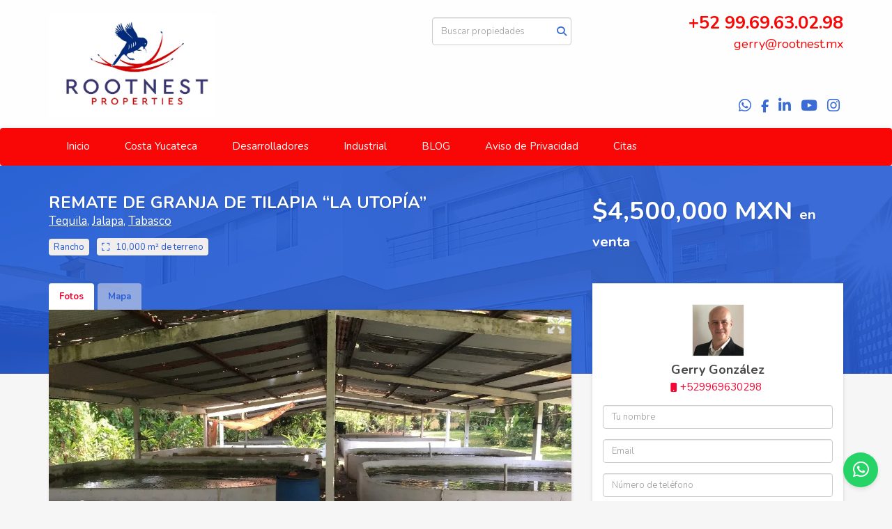

--- FILE ---
content_type: text/html; charset=utf-8
request_url: https://www.rootnest.mx/property/remate-de-granja-de-tilapia-la-utopia-tequila
body_size: 11065
content:
<!DOCTYPE html>
<html lang="es">
  <head>
  <meta http-equiv="Content-Type" content="text/html; charset=utf-8" />
  <meta name="description" content="GRAN OPORTUNIDAD SE REMATA GRANJA DE MOJARRA TILAPIA FUNCIONANDO . CUENTA 3 casas con todos los servicios 12 albercas de concreto Para la reproducción de crías 3 albercas de membrana Transformador ..."/>
  <meta name="keywords" content=""/>
  <meta name="viewport" content="width=device-width, initial-scale=1, maximum-scale=1, user-scalable=no">
  <title>REMATE DE GRANJA DE TILAPIA “LA UTOPÍA”</title>
  <meta name="title" content="REMATE DE GRANJA DE TILAPIA “LA UTOPÍA”"/>
  <meta content="https://www.rootnest.mx/property/remate-de-granja-de-tilapia-la-utopia-tequila" property="og:url"></meta><meta content="https://www.rootnest.mx/property/remate-de-granja-de-tilapia-la-utopia-tequila" itemprop="url"></meta><meta content="REMATE DE GRANJA DE TILAPIA “LA UTOPÍA”" property="og:title"></meta><meta content="REMATE DE GRANJA DE TILAPIA “LA UTOPÍA”" itemprop="name"></meta><meta content="GRAN OPORTUNIDAD SE REMATA GRANJA DE MOJARRA TILAPIA FUNCIONANDO . CUENTA 3 casas con todos los servicios 12 albercas de concreto Para la reproducción de crías 3 albercas de membrana Transformador ..." property="og:description"></meta><meta content="GRAN OPORTUNIDAD SE REMATA GRANJA DE MOJARRA TILAPIA FUNCIONANDO . CUENTA 3 casas con todos los servicios 12 albercas de concreto Para la reproducción de crías 3 albercas de membrana Transformador ..." itemprop="description"></meta><meta content="website" property="og:type"></meta><meta content="summary_large_image" name="twitter:card"></meta><meta content="@easybroker" name="twitter:site"></meta><meta content="@easybroker" name="twitter:creator"></meta><meta content="REMATE DE GRANJA DE TILAPIA “LA UTOPÍA”" name="twitter:title"></meta><meta content="GRAN OPORTUNIDAD SE REMATA GRANJA DE MOJARRA TILAPIA FUNCIONANDO . CUENTA 3 casas con todos los servicios 12 albercas de concreto Para la reproducción de crías 3 albercas de membrana Transformador ..." name="twitter:description"></meta><meta content="https://assets.easybroker.com/property_images/4445345/74332560/EB-QB5345.jpeg?height=300&amp;version=1714067944&amp;width=450" itemprop="image" property="og:image"></meta><meta content="450" property="og:image:width"></meta><meta content="300" property="og:image:height"></meta><meta content="https://assets.easybroker.com/property_images/4445345/74332560/EB-QB5345.jpeg?height=300&amp;version=1714067944&amp;width=450" name="twitter:image"></meta>
<link rel="stylesheet" href="https://cdn.easybroker.com/assets/agent_websites-281d21d03f3be9dbdb7fba5c365bb4662225be459cd7bffae0d9f5f264e3ca0b.css" />
<script src="https://cdn.easybroker.com/assets/legacy/agent_websites-21395e11eef1e395d21dd9ccf7722d900a9b86e7ec5df3b9acf4a6067a60b635.js"></script>


  <!-- Facebook Pixel Code -->
  <script>
    !function(f,b,e,v,n,t,s) {
      if(f.fbq)return;n=f.fbq=function(){n.callMethod?
          n.callMethod.apply(n,arguments):n.queue.push(arguments)};
      if(!f._fbq)f._fbq=n;n.push=n;n.loaded=!0;n.version='2.0';
      n.queue=[];t=b.createElement(e);t.async=!0;
      t.src=v;s=b.getElementsByTagName(e)[0];
      s.parentNode.insertBefore(t,s)}(window, document,'script',
        'https://connect.facebook.net/en_US/fbevents.js');
        fbq('init', '527311792159849');
        fbq('track', 'PageView');
  </script>
  <noscript>
    <img height="1"
         width="1"
         style="display:none"
         src="https://www.facebook.com/tr?id=527311792159849&ev=PageView&noscript=1"/>
  </noscript>
  <!-- End Facebook Pixel Code -->

  <script>
    (g=>{var h,a,k,p="The Google Maps JavaScript API",c="google",l="importLibrary",q="__ib__",m=document,b=window;b=b[c]||(b[c]={});var d=b.maps||(b.maps={}),r=new Set,e=new URLSearchParams,u=()=>h||(h=new Promise(async(f,n)=>{await (a=m.createElement("script"));e.set("libraries",[...r]+"");for(k in g)e.set(k.replace(/[A-Z]/g,t=>"_"+t[0].toLowerCase()),g[k]);e.set("callback",c+".maps."+q);a.src=`https://maps.${c}apis.com/maps/api/js?`+e;d[q]=f;a.onerror=()=>h=n(Error(p+" could not load."));a.nonce=m.querySelector("script[nonce]")?.nonce||"";m.head.append(a)}));d[l]?console.warn(p+" only loads once. Ignoring:",g):d[l]=(f,...n)=>r.add(f)&&u().then(()=>d[l](f,...n))})
    ({
      key: "",
      v: "weekly",
      language: "es"
    });
  </script>

  <link rel="stylesheet" href="https://cdn.easybroker.com/themes/milan/stylesheets/bootstrap.css?version=1763493818" />
  <link rel="stylesheet" href="https://cdn.easybroker.com/themes/shared/css/map.css?version=1763493818" />
  <link rel="stylesheet" href="https://cdn.easybroker.com/themes/shared/css/filters.css?version=1763493818" />
  <link rel="stylesheet" href="https://cdn.easybroker.com/themes/milan/stylesheets/style.css?version=1763493818" />
  <link rel="stylesheet" href="https://cdn.easybroker.com/themes/milan/stylesheets/styles-palette-2.css?version=1763493818" />
  <link rel="stylesheet" href="https://cdn.easybroker.com/themes/milan/stylesheets/responsive.css?version=1763493818" />
  <link rel="stylesheet" href="https://cdn.easybroker.com/themes/milan/stylesheets/custom-select.css?version=1763493818" />
  <link rel="stylesheet" href="https://cdn.easybroker.com/themes/shared/fontawesome/css/all.min.css?version=1763493818" />
  <link rel="stylesheet" href="https://cdn.easybroker.com/themes/shared/fontawesome/css/brands.min.css?version=1763493818" />
    <!-- Google tag (gtag.js) -->
<script async src="https://www.googletagmanager.com/gtag/js?id=AW-11433089375">
</script>
<script>
window.dataLayer = window.dataLayer || [];
function gtag(){dataLayer.push(arguments);}
gtag('js', new Date());

gtag('config', 'AW-11433089375');
</script>

<style>
:root {
--color-links: #f60835;
--color-hero-title_text: #245bd3;
--color-header_background: #fefefe;
--color-header_text: #f90606;
--color-header_links: #fdfdfd;
--color-menu_background: #f90606;
--color-icons: #245bd3;
--color-social-icons: #245bd3;
--color-button_background: #245bd3;
--color-button_text: #f2eeee;
--color-footer_background: #fdfdfd;
--color-footer_text: #f90606;
}
</style>

<link rel="shortcut icon" href="https://assets.easybroker.com/organization_files/75969/RootNest_Properties_LOGO-B.jpg" /><link rel="apple-touch-icon" href="https://assets.easybroker.com/organization_files/75969/RootNest_Properties_LOGO-B.jpg" />


  <link href='https://fonts.googleapis.com/css?family=Nunito:400,700,300' rel='stylesheet' type='text/css'>
  <script src="https://cdn.easybroker.com/themes/milan/javascripts/respond.js?version=1763493818"></script>
  <script src="https://cdn.easybroker.com/themes/milan/javascripts/scripts.js?version=1763493818"></script>
  <script src="https://cdn.easybroker.com/themes/milan/javascripts/html5shiv.min.js?version=1763493818"></script>
  <script src="https://stackpath.bootstrapcdn.com/bootstrap/3.4.1/js/bootstrap.min.js" integrity="sha384-aJ21OjlMXNL5UyIl/XNwTMqvzeRMZH2w8c5cRVpzpU8Y5bApTppSuUkhZXN0VxHd" crossorigin="anonymous"></script>
</head>

  <body id="property" class="big-head">
      <style>
.ws-float-button {
	position: fixed;
	bottom: 20px;
	right: 20px;
	width: 50px;
	height: 50px;
	background: #25D366;
	border-radius:50%;
	display:flex;
	align-items: center;
	justify-content: center;
	z-index: 9999;
	transition: all ease-in 0.25s;
	text-decoration: none!important;
	box-shadow: 0 3px 6px rgba(0,0,0,0.1)
}

.ws-float-button:hover {
	transform: scale(1.2);
	background: #128C7E
}

.ws-float-button i {
	color: white;
	font-size: 26px;
	text-decoration: none;
}
</style>

<a class="ws-float-button" href="https://api.whatsapp.com/send?phone=+529969630298&text=%20" target="_blank"><i class="fab fa-whatsapp"></i></a>

    <div id="header">
  <div class="top-head">
    <div class="container">
      <div class="row">
        <div class="col-sm-4">
          <div class="logo">
            <div class='user-content'><p><img src="https://assets.easybroker.com/organization_files/75969/Logo_Emprendimiento_Reposter%C3%ADa_Delicado_Blanco_Negro___500___300_px___400___250_px_.jpg" width="239" style=""></p></div>
          </div>
        </div>
        <div class="col-sm-4 text-right">
          <div class="search">
            <div id="code_search_form" class="eb">
  <form class="form-inline" action="/search_text" accept-charset="UTF-8" method="get">
    <input size="15" autocomplete="off" placeholder="Buscar propiedades" id="menu_search_code" class="form-control" type="text" name="search[text]" />
    <input type="submit" name="commit" value="Ir" class="input-button" />
  </form>
</div>

            <div id="website_translator" data-languages="de,en,es,fr,it,pt,ru,el,zh-CN" data-site-language="es">
  <div id="translation_container" class="hidden d-none"></div>
</div>
          </div>
        </div>
        <div class="col-sm-4 text-right right-info">
          <div class="phone">
            <div class='user-content'><p>+52 99.69.63.02.98</p></div>
          </div>

          <div class="mail">
            <div class='user-content'><p>﻿gerry@rootnest.mx</p><p><br></p><p><br></p></div>
          </div>
          <ul class="social-links list-inline">
  <li class="list-inline-item"><a class="whatsapp" target="_blank" href="https://wa.me/9969630298"></a></li>
  <li class="list-inline-item"><a class="facebook" target="_blank" href="https://www.facebook.com/GerryMID"></a></li>
  
  <li class="list-inline-item"><a class="linkedin" target="_blank" href="https://www.facebook.com/GerryMID"></a></li>
  <li class="list-inline-item"><a class="youtube" target="_blank" href="https://www.youtube.com/channel/UCT37BNnZ1YgYfJR9UWtvV5A"></a></li>
  <li class="list-inline-item"><a class="instagram" target="_blank" href="https://www.instagram.com/gerry.rootnest/"></a></li>
  
  
</ul>

        </div>
      </div>
    </div>
  </div>
  <nav id="main_menu" class="navbar" role="navigation">
    <div class="container">
      <div class='user-content'><div class="navbar-header">
          <button type="button" class="navbar-toggle" data-toggle="collapse" data-target="#bs-example-navbar-collapse-1">
            <span class="sr-only">Toggle navigation</span>
            <span class="icon-bar"></span>
            <span class="icon-bar"></span>
            <span class="icon-bar"></span>
          </button>
          <div class="navbar-brand visible-xs">
            <div class='user-content'><p><img src="https://assets.easybroker.com/organization_files/75969/Logo_Emprendimiento_Repostería_Delicado_Blanco_Negro___500___300_px___400___250_px_.jpg" width="239" style=""></p></div>
          </div>
        </div>
        <div class="collapse navbar-collapse navbar-left" id="bs-example-navbar-collapse-1">
          <ul class="nav navbar-nav">
    <li class="dropdown">
      <a href="/">
        Inicio
        <span class="caret hidden"></span>
</a>        <ul class="dropdown-menu" role="menu">
            <li class="">
              <a href="/rentals">Rentas</a>
            </li>
            <li class="">
              <a href="/Preventas">Preventas</a>
            </li>
        </ul>
    </li>
    <li class="">
      <a href="/Costa-Yucateca">
        Costa Yucateca
        <span class="caret hidden"></span>
</a>    </li>
    <li class="">
      <a href="/Desarrolladores">
        Desarrolladores
        <span class="caret hidden"></span>
</a>    </li>
    <li class="">
      <a href="/Industrial">
        Industrial
        <span class="caret hidden"></span>
</a>    </li>
    <li class="">
      <a href="http://gerryfun.hubspotpagebuilder.com/cómo-comprar-o-vender">
        BLOG
        <span class="caret hidden"></span>
</a>    </li>
    <li class="">
      <a href="/aviso-privacidad">
        Aviso de Privacidad
        <span class="caret hidden"></span>
</a>    </li>
    <li class="">
      <a href="https://meetings.hubspot.com/gerry-gonzalez">
        Citas
        <span class="caret hidden"></span>
</a>    </li>
</ul>
<div class="code-search-form visible-xs">
  <form class="form-inline" action="/search_text" accept-charset="UTF-8" method="get">
    <div class="input-group">
      <input size="15" autocomplete="off" placeholder="Buscar propiedades" id="menu_search_code" class="form-control" type="text" name="search[text]" />
      <span class="input-group-btn">
        <input type="submit" name="commit" value="Ir" class="btn btn-primary" />
      </span>
    </div>
  </form>
</div>

        </div></div>
    </div>
  </nav>
</div>
<div class="phone-mobile visible-xs">
  <div class='user-content'><p>+52 99.69.63.02.98</p></div>
  <ul class="social-links list-inline">
  <li class="list-inline-item"><a class="whatsapp" target="_blank" href="https://wa.me/9969630298"></a></li>
  <li class="list-inline-item"><a class="facebook" target="_blank" href="https://www.facebook.com/GerryMID"></a></li>
  
  <li class="list-inline-item"><a class="linkedin" target="_blank" href="https://www.facebook.com/GerryMID"></a></li>
  <li class="list-inline-item"><a class="youtube" target="_blank" href="https://www.youtube.com/channel/UCT37BNnZ1YgYfJR9UWtvV5A"></a></li>
  <li class="list-inline-item"><a class="instagram" target="_blank" href="https://www.instagram.com/gerry.rootnest/"></a></li>
  
  
</ul>

</div>

    <div class="section-head">
  <div class="container">
    <div class="name row">
      <div class="col-sm-8">
        <h1 class="title">
    
    REMATE DE GRANJA DE TILAPIA “LA UTOPÍA”
</h1>

<h2 class="location">
    <a href="/properties/mexico/tabasco/jalapa?ln=86070">Tequila</a>, <a href="/properties/mexico/tabasco/jalapa">Jalapa</a>, <a href="/properties/mexico/tabasco">Tabasco</a></h2>

        <div id="main_features">
  <ul>
    <li class="property-type">Rancho</li>
    
    
    
    <li class="lot-size">10,000 m² de terreno</li>
  </ul>
</div>

      </div>
      <div class="col-sm-4">
        <div id="prices">
  

    <ul>
          <li class="price-type">
              <span class="listing-type-price">
                $4,500,000 MXN
              </span>
            <small class="listing-type">En Venta</small>
          </li>
    </ul>
</div>

      </div>
    </div>
  </div>
</div>
<div class="content">
  <div class="container">
    <div class="row">
      <div class="col-md-8">
        
  <div id="media">
    <!-- Nav tabs -->
    <ul class="nav nav-tabs">
        <li class="active">
          <a href="#photos" data-toggle="tab">Fotos</a>
</li>


      <li class="">
        <a href="#map" data-toggle="tab">Mapa</a>

</li>
    </ul>
    <!-- Tab panes -->
    <div class="tab-content">
        <div class="tab-pane active" id="photos">
          <div id="gallery">
              <div class="royal-image-slideshow royalSlider rsUni">
      <img class="rsImg" alt="1 de 25" data-rsbigimg="https://assets.easybroker.com/property_images/4445345/74332560/EB-QB5345.jpeg?version=1714067944" data-rsTmb="https://assets.easybroker.com/property_images/4445345/74332560/EB-QB5345.jpeg?height=300&amp;version=1714067944&amp;width=450" data-load-rasterized-image="true" src="https://assets.easybroker.com/property_images/4445345/74332560/EB-QB5345.jpeg?version=1714067944" />
      <img class="rsImg" alt="2 de 25" data-rsbigimg="https://assets.easybroker.com/property_images/4445345/74332550/EB-QB5345.jpeg?version=1714067937" data-rsTmb="https://assets.easybroker.com/property_images/4445345/74332550/EB-QB5345.jpeg?height=300&amp;version=1714067937&amp;width=450" data-load-rasterized-image="true" src="https://assets.easybroker.com/property_images/4445345/74332550/EB-QB5345.jpeg?version=1714067937" />
      <img class="rsImg" alt="3 de 25" data-rsbigimg="https://assets.easybroker.com/property_images/4445345/74332553/EB-QB5345.jpeg?version=1714067939" data-rsTmb="https://assets.easybroker.com/property_images/4445345/74332553/EB-QB5345.jpeg?height=300&amp;version=1714067939&amp;width=450" data-load-rasterized-image="true" src="https://assets.easybroker.com/property_images/4445345/74332553/EB-QB5345.jpeg?version=1714067939" />
      <img class="rsImg" alt="4 de 25" data-rsbigimg="https://assets.easybroker.com/property_images/4445345/74332554/EB-QB5345.jpeg?version=1714067940" data-rsTmb="https://assets.easybroker.com/property_images/4445345/74332554/EB-QB5345.jpeg?height=300&amp;version=1714067940&amp;width=450" data-load-rasterized-image="true" src="https://assets.easybroker.com/property_images/4445345/74332554/EB-QB5345.jpeg?version=1714067940" />
      <img class="rsImg" alt="5 de 25" data-rsbigimg="https://assets.easybroker.com/property_images/4445345/74332551/EB-QB5345.jpeg?version=1714067938" data-rsTmb="https://assets.easybroker.com/property_images/4445345/74332551/EB-QB5345.jpeg?height=300&amp;version=1714067938&amp;width=450" data-load-rasterized-image="true" src="https://assets.easybroker.com/property_images/4445345/74332551/EB-QB5345.jpeg?version=1714067938" />
      <img class="rsImg" alt="6 de 25" data-rsbigimg="https://assets.easybroker.com/property_images/4445345/74332552/EB-QB5345.jpeg?version=1714067939" data-rsTmb="https://assets.easybroker.com/property_images/4445345/74332552/EB-QB5345.jpeg?height=300&amp;version=1714067939&amp;width=450" data-load-rasterized-image="true" src="https://assets.easybroker.com/property_images/4445345/74332552/EB-QB5345.jpeg?version=1714067939" />
      <img class="rsImg" alt="7 de 25" data-rsbigimg="https://assets.easybroker.com/property_images/4445345/74332555/EB-QB5345.jpeg?version=1714067940" data-rsTmb="https://assets.easybroker.com/property_images/4445345/74332555/EB-QB5345.jpeg?height=300&amp;version=1714067940&amp;width=450" data-load-rasterized-image="true" src="https://assets.easybroker.com/property_images/4445345/74332555/EB-QB5345.jpeg?version=1714067940" />
      <img class="rsImg" alt="8 de 25" data-rsbigimg="https://assets.easybroker.com/property_images/4445345/74332556/EB-QB5345.jpeg?version=1714067941" data-rsTmb="https://assets.easybroker.com/property_images/4445345/74332556/EB-QB5345.jpeg?height=300&amp;version=1714067941&amp;width=450" data-load-rasterized-image="true" src="https://assets.easybroker.com/property_images/4445345/74332556/EB-QB5345.jpeg?version=1714067941" />
      <img class="rsImg" alt="9 de 25" data-rsbigimg="https://assets.easybroker.com/property_images/4445345/74332558/EB-QB5345.jpeg?version=1714067943" data-rsTmb="https://assets.easybroker.com/property_images/4445345/74332558/EB-QB5345.jpeg?height=300&amp;version=1714067943&amp;width=450" data-load-rasterized-image="true" src="https://assets.easybroker.com/property_images/4445345/74332558/EB-QB5345.jpeg?version=1714067943" />
      <img class="rsImg" alt="10 de 25" data-rsbigimg="https://assets.easybroker.com/property_images/4445345/74332557/EB-QB5345.jpeg?version=1714067942" data-rsTmb="https://assets.easybroker.com/property_images/4445345/74332557/EB-QB5345.jpeg?height=300&amp;version=1714067942&amp;width=450" data-load-rasterized-image="true" src="https://assets.easybroker.com/property_images/4445345/74332557/EB-QB5345.jpeg?version=1714067942" />
      <img class="rsImg" alt="11 de 25" data-rsbigimg="https://assets.easybroker.com/property_images/4445345/74332559/EB-QB5345.jpeg?version=1714067943" data-rsTmb="https://assets.easybroker.com/property_images/4445345/74332559/EB-QB5345.jpeg?height=300&amp;version=1714067943&amp;width=450" data-load-rasterized-image="true" src="https://assets.easybroker.com/property_images/4445345/74332559/EB-QB5345.jpeg?version=1714067943" />
      <img class="rsImg" alt="12 de 25" data-rsbigimg="https://assets.easybroker.com/property_images/4445345/74332561/EB-QB5345.jpeg?version=1714067945" data-rsTmb="https://assets.easybroker.com/property_images/4445345/74332561/EB-QB5345.jpeg?height=300&amp;version=1714067945&amp;width=450" data-load-rasterized-image="true" src="https://assets.easybroker.com/property_images/4445345/74332561/EB-QB5345.jpeg?version=1714067945" />
      <img class="rsImg" alt="13 de 25" data-rsbigimg="https://assets.easybroker.com/property_images/4445345/74332563/EB-QB5345.jpeg?version=1714067946" data-rsTmb="https://assets.easybroker.com/property_images/4445345/74332563/EB-QB5345.jpeg?height=300&amp;version=1714067946&amp;width=450" data-load-rasterized-image="true" src="https://assets.easybroker.com/property_images/4445345/74332563/EB-QB5345.jpeg?version=1714067946" />
      <img class="rsImg" alt="14 de 25" data-rsbigimg="https://assets.easybroker.com/property_images/4445345/74332564/EB-QB5345.jpeg?version=1714067947" data-rsTmb="https://assets.easybroker.com/property_images/4445345/74332564/EB-QB5345.jpeg?height=300&amp;version=1714067947&amp;width=450" data-load-rasterized-image="true" src="https://assets.easybroker.com/property_images/4445345/74332564/EB-QB5345.jpeg?version=1714067947" />
      <img class="rsImg" alt="15 de 25" data-rsbigimg="https://assets.easybroker.com/property_images/4445345/74332565/EB-QB5345.jpeg?version=1714067948" data-rsTmb="https://assets.easybroker.com/property_images/4445345/74332565/EB-QB5345.jpeg?height=300&amp;version=1714067948&amp;width=450" data-load-rasterized-image="true" src="https://assets.easybroker.com/property_images/4445345/74332565/EB-QB5345.jpeg?version=1714067948" />
      <img class="rsImg" alt="16 de 25" data-rsbigimg="https://assets.easybroker.com/property_images/4445345/74332574/EB-QB5345.jpeg?version=1714067950" data-rsTmb="https://assets.easybroker.com/property_images/4445345/74332574/EB-QB5345.jpeg?height=300&amp;version=1714067950&amp;width=450" data-load-rasterized-image="true" src="https://assets.easybroker.com/property_images/4445345/74332574/EB-QB5345.jpeg?version=1714067950" />
      <img class="rsImg" alt="17 de 25" data-rsbigimg="https://assets.easybroker.com/property_images/4445345/74332577/EB-QB5345.jpeg?version=1714067950" data-rsTmb="https://assets.easybroker.com/property_images/4445345/74332577/EB-QB5345.jpeg?height=300&amp;version=1714067950&amp;width=450" data-load-rasterized-image="true" src="https://assets.easybroker.com/property_images/4445345/74332577/EB-QB5345.jpeg?version=1714067950" />
      <img class="rsImg" alt="18 de 25" data-rsbigimg="https://assets.easybroker.com/property_images/4445345/74332548/EB-QB5345.jpeg?version=1714067936" data-rsTmb="https://assets.easybroker.com/property_images/4445345/74332548/EB-QB5345.jpeg?height=300&amp;version=1714067936&amp;width=450" data-load-rasterized-image="true" src="https://assets.easybroker.com/property_images/4445345/74332548/EB-QB5345.jpeg?version=1714067936" />
      <img class="rsImg" alt="19 de 25" data-rsbigimg="https://assets.easybroker.com/property_images/4445345/74346580/EB-QB5345.jpeg?version=1714080264" data-rsTmb="https://assets.easybroker.com/property_images/4445345/74346580/EB-QB5345.jpeg?height=300&amp;version=1714080264&amp;width=450" data-load-rasterized-image="true" src="https://assets.easybroker.com/property_images/4445345/74346580/EB-QB5345.jpeg?version=1714080264" />
      <img class="rsImg" alt="20 de 25" data-rsbigimg="https://assets.easybroker.com/property_images/4445345/74346581/EB-QB5345.jpeg?version=1714080264" data-rsTmb="https://assets.easybroker.com/property_images/4445345/74346581/EB-QB5345.jpeg?height=300&amp;version=1714080264&amp;width=450" data-load-rasterized-image="true" src="https://assets.easybroker.com/property_images/4445345/74346581/EB-QB5345.jpeg?version=1714080264" />
      <img class="rsImg" alt="21 de 25" data-rsbigimg="https://assets.easybroker.com/property_images/4445345/74346582/EB-QB5345.jpeg?version=1714080265" data-rsTmb="https://assets.easybroker.com/property_images/4445345/74346582/EB-QB5345.jpeg?height=300&amp;version=1714080265&amp;width=450" data-load-rasterized-image="true" src="https://assets.easybroker.com/property_images/4445345/74346582/EB-QB5345.jpeg?version=1714080265" />
      <img class="rsImg" alt="22 de 25" data-rsbigimg="https://assets.easybroker.com/property_images/4445345/74346584/EB-QB5345.jpeg?version=1714080266" data-rsTmb="https://assets.easybroker.com/property_images/4445345/74346584/EB-QB5345.jpeg?height=300&amp;version=1714080266&amp;width=450" data-load-rasterized-image="true" src="https://assets.easybroker.com/property_images/4445345/74346584/EB-QB5345.jpeg?version=1714080266" />
      <img class="rsImg" alt="23 de 25" data-rsbigimg="https://assets.easybroker.com/property_images/4445345/74346586/EB-QB5345.jpeg?version=1714080267" data-rsTmb="https://assets.easybroker.com/property_images/4445345/74346586/EB-QB5345.jpeg?height=300&amp;version=1714080267&amp;width=450" data-load-rasterized-image="true" src="https://assets.easybroker.com/property_images/4445345/74346586/EB-QB5345.jpeg?version=1714080267" />
      <img class="rsImg" alt="24 de 25" data-rsbigimg="https://assets.easybroker.com/property_images/4445345/74346585/EB-QB5345.jpeg?version=1714080267" data-rsTmb="https://assets.easybroker.com/property_images/4445345/74346585/EB-QB5345.jpeg?height=300&amp;version=1714080267&amp;width=450" data-load-rasterized-image="true" src="https://assets.easybroker.com/property_images/4445345/74346585/EB-QB5345.jpeg?version=1714080267" />
      <img class="rsImg" alt="25 de 25" data-rsbigimg="https://assets.easybroker.com/property_images/4445345/74346587/EB-QB5345.jpeg?version=1714080268" data-rsTmb="https://assets.easybroker.com/property_images/4445345/74346587/EB-QB5345.jpeg?height=300&amp;version=1714080268&amp;width=450" data-load-rasterized-image="true" src="https://assets.easybroker.com/property_images/4445345/74346587/EB-QB5345.jpeg?version=1714080268" />
  </div>

          </div>
        </div>
      <div class="tab-pane  multimedia-container" id="videos">
      </div>
      <div class="tab-pane " id="map">
          <div class="map-container">
            <div data-lazy-iframe-url="https://www.google.com/maps/embed/v1/place?key=AIzaSyBDhRiVXTnSWRjUhgGZTbj09HpmXUxTeBs&amp;q=17.9822823,-92.8254733" data-trigger="observer"></div>
          </div>
      </div>
      <div class="tab-pane  multimedia-container" id="virtual_tour">
      </div>
    </div>
  </div>

        <a href="#" class="hidden btn btn-partners btn-primary btn-default btn-block btn-lg" target="_blank"><img style="margin-right: 10px;" src="/themes/merida/images/btn-partner-img.png" />Ver Tour Virtual</a>
      </div>
      <div class="col-md-4 contact hidden-xs">
        <div class="affix-elements">
          <div class="form-wrapper">
            <div id="contact_form_wrapper">
              <div class="info-box text-center">
                <div class='user-content'><h4>Contáctanos</h4></div>
                <div class="agent text-center">
    <span class="agent-image"><img class="avatar rounded" alt="Gerry González" title="Gerry González" src="https://assets.easybroker.com/profile_images/623727/pp__scaled_.jpg?height=200&amp;version=1763156048&amp;width=200" /></span>
  <div class="agent-info">
      <h4 class="mb-0"><strong>Gerry González</strong></h4>
      <ul class="list-unstyled list-inline">
        
        <li class="cell"><a href="tel:+529969630298">+529969630298</a></li>
      </ul>
  </div>
</div>

              </div>
              <div id="confirmation_container" class="hidden"></div>
<div id="contact_form" class="form">
  <a id="contact_form_anchor" name="contact_form"></a>
  
  <form action="/create_property_request" accept-charset="UTF-8" data-remote="true" method="post"><input type="hidden" name="authenticity_token" value="Z2U13vreUZzjnJE-F7ptYBo1PWveRQfpOlgO5IHdkrnBe9cPZEIJdybUX9YverfVmv8ua0r0OcYxqD2vnJy_TQ" autocomplete="off" />
    <input type="hidden" name="lang" id="lang" value="es" autocomplete="off" />
    <input value="" autocomplete="off" type="hidden" name="contact_request[form_code]" id="contact_request_form_code" />
    <input autocomplete="off" type="hidden" value="75969" name="contact_request[organization_id]" id="contact_request_organization_id" />
    <input value="www.rootnest.mx" autocomplete="off" type="hidden" name="contact_request[source]" id="contact_request_source" />
    <input autocomplete="off" type="hidden" value="EB-QB5345" name="contact_request[property_id]" id="contact_request_property_id" />
    <div class="form-group">
      <input class="form-control" placeholder="Tu nombre" type="text" name="contact_request[name]" id="contact_request_name" />
    </div>
    <div class="hide">
      <input type="text" name="contact_request[company_name]" id="contact_request_company_name" class="form_control" placeholder="Company Name" autocomplete="off" tabindex="-1" />
    </div>
    <div class="form-group">
      <input class="form-control" placeholder="Email" type="text" name="contact_request[email]" id="contact_request_email" />
    </div>
    <div class="form-group">
      <input class="form-control" placeholder="Número de teléfono" type="text" name="contact_request[phone]" id="contact_request_phone" />
    </div>
    <div class="form-group">
      <textarea rows="4" class="form-control" name="contact_request[message]" id="contact_request_message">
Me interesa mucho esta propiedad y quiero recibir más información.
¡Gracias!</textarea>    </div>
    <div class="form-group">
      <input type="submit" name="commit" value="Enviar" id="submit_button" data-submit-with-text="Enviando..." class="btn submit btn-primary btn-lg btn-block" autocomplete="off" />
    </div>
</form>
    <div class="form-group mb-0">
      <a class="btn btn-primary btn-lg btn-block btn-outline" target="_blank" data-whatsapp-button="true" href="https://api.whatsapp.com/send?phone=%2B529969630298&amp;text=Me+interesa+mucho+esta+propiedad+y+quiero+recibir+m%C3%A1s+informaci%C3%B3n.+%C2%A1Gracias%21+https%3A%2F%2Fwww.rootnest.mx%2Fproperty%2Fremate-de-granja-de-tilapia-la-utopia-tequila">
      <i class="fak fa-whatsapp text-lg mr-1" aria-hidden="true"></i>
      Enviar WhatsApp
</a>    </div>
</div>  <img style="display: none;" alt="EB-QB5345" src="https://www.easybroker.com/track/4445345.gif?source=www.rootnest.mx" />

            </div>
          </div>
          <a target="_blank" class="print-property" href="/print-property?slug=remate-de-granja-de-tilapia-la-utopia-tequila"><i class="far fa-print mr-1"></i><span class="print-link-text">Imprimir propiedad</span></a>
        </div>
      </div>
    </div>
  </div>
</div>
<div class="sub-content content-box">
  <div class="container">
    <div class="row">
      <div class="col-md-8 col-sm-12">
        <div class="row">
          <div class="col-sm-7 property-info">
            
<div id="description" class="summary-section" data-visibility-scope>
  <div class="summary-title">
    <h4>Descripción</h4>
    
  </div>
  <div class="info">
    GRAN OPORTUNIDAD SE REMATA<br/>GRANJA DE MOJARRA TILAPIA FUNCIONANDO .<br/><br/>CUENTA<br/>3 casas con todos los servicios <br/>12 albercas de concreto<br/>Para la reproducción de crías<br/>3 albercas de membrana<br/>Transformador propio<br/>2 pozos<br/>Tinacos <br/>Área techada recreativa<br/>Variedad de árboles frutales<br/>Jahuey natutal <br/>A solo 20 min de la ciudad de Villahermosa <br/>A orilla de carretera <br/>Cuenta con 10,000 m2 <br/>Certificaciones como laboratorio y todos los permisos al día.<br/><br/>Cel. 9932153825
  </div>
</div>

            

              <div id="amenities">
    <h4>Características</h4>
  <h5>Exterior</h5>
  <ul>
    <li>Estacionamiento techado</li>
    <li>Facilidad para estacionarse</li>
    <li>Parrilla</li>
    <li>Patio</li>
    </ul>
  <h5>General</h5>
  <ul>
    <li>Aire acondicionado</li>
    <li>Amueblado</li>
    <li>Bodega</li>
    <li>Cocina</li>
    <li>Cocina equipada</li>
    <li>Cuarto de servicio</li>
    <li>Oficina</li>
    <li>Una sola planta</li>
    </ul>
  <h5>Recreación</h5>
  <ul>
    <li>Alberca</li>
    </ul>
  </div>

          </div>
          <div class="col-sm-5 property-info">
            <div id="summary">
  <h4>Detalles</h4>
  <table class="table">
    <tr><td>ID:</td><td>EB-QB5345</td></tr>    <tr><td>Tipo:</td><td>Rancho</td></tr>      <tr>
        <td>Precio de venta:</td>
        <td>
          $4,500,000 MXN
        </td>
      </tr>
                                    <tr><td>Terreno:</td><td>10,000 m²</td></tr>                              <tr class="agent"><td>Asesor:</td><td>Gerry González</td></tr>  </table>
</div>

            
            <button type="button" id="contact-button" class="btn btn-primary btn-lg d-block btn-contact mb-2" data-toggle="modal" data-target="#contactModal">
              <div class='user-content'>Contáctanos</div>
            </button>
          </div>
        </div>
      </div>
    </div>
  </div>
</div>
<div class="featured-properties text-center content hidden-xs">
  <div class="container">
    <div class="title">
      <h3>Propiedades destacadas</h3>
      <span class="darker-bg"></span>
    </div>
    <!-- FEATURED BOOTSTRAP CAROUSEL -->
      <div id="featured_properties" class="carousel slide" data-ride="carousel">
        <ol class="carousel-indicators">
          <li data-target="#featured_properties" data-slide-to="0" class="active"></li>
          <li data-target="#featured_properties" data-slide-to="1"></li>
          <li data-target="#featured_properties" data-slide-to="2"></li>
        </ol>

        <div class="carousel-inner">
              <div class="item active">
                <div class="row">
                    <div class="property-1">
                      <div class="col-sm-4">
  <div class="thumbnail">
    <div class="type darkest-bg">
      <span>En Renta</span>
    </div>
    <div class="title-image"><a href="https://www.rootnest.mx/property/renta-2r-town-square-2-piso-amueblado"><img src="https://assets.easybroker.com/property_images/5198907/89372512/EB-SY8907.jpeg?height=300&amp;version=1745681826&amp;width=450" /></a></div>
    <div class="caption">
      <p class="primary-color">Montes de Ame, Mérida</p>
      <p>Departamento, 2 recámaras, 2 baños</p>
      <h3>$24,000 MXN</h3>
      <a class="btn btn-primary btn-block" role="button" href="https://www.rootnest.mx/property/renta-2r-town-square-2-piso-amueblado">Ver detalles</a>
    </div>
  </div>
</div>

                    </div>
                    <div class="property-2">
                      <div class="col-sm-4">
  <div class="thumbnail">
    <div class="type darkest-bg">
      <span>En Venta</span>
    </div>
    <div class="title-image"><a href="https://www.rootnest.mx/property/lote-industrial-en-estrategica-ubicacion"><img src="https://assets.easybroker.com/property_images/3244603/52022397/EB-LL4603.PNG?height=300&amp;version=1662739083&amp;width=450" /></a></div>
    <div class="caption">
      <p class="primary-color">Tetiz, Mérida</p>
      <p>Terreno</p>
      <h3>$699 MXN por m²</h3>
      <a class="btn btn-primary btn-block" role="button" href="https://www.rootnest.mx/property/lote-industrial-en-estrategica-ubicacion">Ver detalles</a>
    </div>
  </div>
</div>

                    </div>
                    <div class="property-3">
                      <div class="col-sm-4">
  <div class="thumbnail">
    <div class="type darkest-bg">
      <span>En Venta</span>
    </div>
    <div class="title-image"><a href="https://www.rootnest.mx/property/lotes-kanasin-desarrolladores"><img src="https://assets.easybroker.com/property_images/3246470/52055069/EB-LL6470.PNG?height=300&amp;version=1662826764&amp;width=450" /></a></div>
    <div class="caption">
      <p class="primary-color">Kanasin, Kanasín</p>
      <p>Terreno</p>
      <h3>$180 MXN por m²</h3>
      <a class="btn btn-primary btn-block" role="button" href="https://www.rootnest.mx/property/lotes-kanasin-desarrolladores">Ver detalles</a>
    </div>
  </div>
</div>

                    </div>
                </div>
              </div>
              <div class="item ">
                <div class="row">
                    <div class="property-1">
                      <div class="col-sm-4">
  <div class="thumbnail">
    <div class="type darkest-bg">
      <span>En Venta</span>
    </div>
    <div class="title-image"><a href="https://www.rootnest.mx/property/terreno-en-venta-en-inigualable-ubicacion-progreso-de-castro-centro"><img src="https://assets.easybroker.com/property_images/3236055/51880655/EB-LK6055.jpg?height=300&amp;version=1662478253&amp;width=450" /></a></div>
    <div class="caption">
      <p class="primary-color">Progreso de Castro Centro, Mérida</p>
      <p>Terreno</p>
      <h3>$150 MXN por m²</h3>
      <a class="btn btn-primary btn-block" role="button" href="https://www.rootnest.mx/property/terreno-en-venta-en-inigualable-ubicacion-progreso-de-castro-centro">Ver detalles</a>
    </div>
  </div>
</div>

                    </div>
                    <div class="property-2">
                      <div class="col-sm-4">
  <div class="thumbnail">
    <div class="type darkest-bg">
      <span>En Venta</span>
    </div>
    <div class="title-image"><a href="https://www.rootnest.mx/property/exclusivos-departamentos-en-primera-linea-de-playa-yucatan"><img src="https://assets.easybroker.com/property_images/3239290/51932156/EB-LK9290.jpg?height=300&amp;version=1662566566&amp;width=450" /></a></div>
    <div class="caption">
      <p class="primary-color">Yucatan, Mérida</p>
      <p>Departamento, 3 recámaras, 4 baños</p>
      <h3>$9,590,000 MXN</h3>
      <a class="btn btn-primary btn-block" role="button" href="https://www.rootnest.mx/property/exclusivos-departamentos-en-primera-linea-de-playa-yucatan">Ver detalles</a>
    </div>
  </div>
</div>

                    </div>
                    <div class="property-3">
                      <div class="col-sm-4">
  <div class="thumbnail">
    <div class="type darkest-bg">
      <span>En Venta</span>
    </div>
    <div class="title-image"><a href="https://www.rootnest.mx/property/estrena-pent-house-de-lujo-ubicacion-privilegiada-galerias-merida"><img src="https://assets.easybroker.com/property_images/4908886/83500325/EB-RV8886.jpg?height=300&amp;version=1733936837&amp;width=450" /></a></div>
    <div class="caption">
      <p class="primary-color">Xcumpich, Mérida</p>
      <p>Departamento, 3 recámaras, 3 baños</p>
      <h3>$5,200,000 MXN</h3>
      <a class="btn btn-primary btn-block" role="button" href="https://www.rootnest.mx/property/estrena-pent-house-de-lujo-ubicacion-privilegiada-galerias-merida">Ver detalles</a>
    </div>
  </div>
</div>

                    </div>
                </div>
              </div>
              <div class="item ">
                <div class="row">
                    <div class="property-1">
                      <div class="col-sm-4">
  <div class="thumbnail">
    <div class="type darkest-bg">
      <span>En Venta</span>
    </div>
    <div class="title-image"><a href="https://www.rootnest.mx/property/ultima-unidad-planta-baja-en-la-playa-de-siela"><img src="https://assets.easybroker.com/property_images/3370951/54452830/EB-LY0951.jpg?height=300&amp;version=1667958919&amp;width=450" /></a></div>
    <div class="caption">
      <p class="primary-color">San Benito, Ixil</p>
      <p>Departamento, 4 recámaras, 4 baños</p>
      <h3>$9,282,000 MXN</h3>
      <a class="btn btn-primary btn-block" role="button" href="https://www.rootnest.mx/property/ultima-unidad-planta-baja-en-la-playa-de-siela">Ver detalles</a>
    </div>
  </div>
</div>

                    </div>
                    <div class="property-2">
                      <div class="col-sm-4">
  <div class="thumbnail">
    <div class="type darkest-bg">
      <span>En Venta</span>
    </div>
    <div class="title-image"><a href="https://www.rootnest.mx/property/magnanimo-terreno-al-lado-del-rascacielos-sky"><img src="https://assets.easybroker.com/property_images/3483127/56505790/EB-MJ3127.jpg?height=300&amp;version=1673631898&amp;width=450" /></a></div>
    <div class="caption">
      <p class="primary-color">Temozón Norte, Mérida</p>
      <p>Terreno</p>
      <h3>$12,000 MXN por m²</h3>
      <a class="btn btn-primary btn-block" role="button" href="https://www.rootnest.mx/property/magnanimo-terreno-al-lado-del-rascacielos-sky">Ver detalles</a>
    </div>
  </div>
</div>

                    </div>
                    <div class="property-3">
                      <div class="col-sm-4">
  <div class="thumbnail">
    <div class="type darkest-bg">
      <span>En Renta</span>
    </div>
    <div class="title-image"><a href="https://www.rootnest.mx/property/hermosa-casa-a-2-cuadras-de-paseo-de-montejo"><img src="https://assets.easybroker.com/property_images/3983930/65687657/EB-OH3930.jpg?height=300&amp;version=1693625521&amp;width=450" /></a></div>
    <div class="caption">
      <p class="primary-color">Mérida Centro, Mérida</p>
      <p>Casa, 2 recámaras, 2 baños</p>
      <h3>$27,000 MXN</h3>
      <a class="btn btn-primary btn-block" role="button" href="https://www.rootnest.mx/property/hermosa-casa-a-2-cuadras-de-paseo-de-montejo">Ver detalles</a>
    </div>
  </div>
</div>

                    </div>
                </div>
              </div>
              <div class="item ">
                <div class="row">
                    <div class="property-1">
                      <div class="col-sm-4">
  <div class="thumbnail">
    <div class="type darkest-bg">
      <span>En Renta</span>
    </div>
    <div class="title-image"><a href="https://www.rootnest.mx/property/no-seas-ama-de-llaves-escapate-de-las-garras-del-home-office"><img src="https://assets.easybroker.com/property_images/4044504/66837129/EB-ON4504.png?height=300&amp;version=1696378494&amp;width=450" /></a></div>
    <div class="caption">
      <p class="primary-color">Cabo Norte, Mérida</p>
      <p>Oficina, 2 baños</p>
      <h3>$20,000 MXN</h3>
      <a class="btn btn-primary btn-block" role="button" href="https://www.rootnest.mx/property/no-seas-ama-de-llaves-escapate-de-las-garras-del-home-office">Ver detalles</a>
    </div>
  </div>
</div>

                    </div>
                    <div class="property-2">
                      <div class="col-sm-4">
  <div class="thumbnail">
    <div class="type darkest-bg">
      <span>En Venta</span>
    </div>
    <div class="title-image"><a href="https://www.rootnest.mx/property/lotes-al-norte-de-merida-merida"><img src="https://assets.easybroker.com/property_images/3265896/52404356/EB-LN5896.PNG?height=300&amp;version=1663777908&amp;width=450" /></a></div>
    <div class="caption">
      <p class="primary-color">Mérida, Mérida</p>
      <p>Terreno</p>
      <h3>$4,200 MXN por m²</h3>
      <a class="btn btn-primary btn-block" role="button" href="https://www.rootnest.mx/property/lotes-al-norte-de-merida-merida">Ver detalles</a>
    </div>
  </div>
</div>

                    </div>
                    <div class="property-3">
                      <div class="col-sm-4">
  <div class="thumbnail">
    <div class="type darkest-bg">
      <span>En Venta</span>
    </div>
    <div class="title-image"><a href="https://www.rootnest.mx/property/casa-quinta-en-venta-a-20-mins-del-periferico-de-merida-en-yucatan-hunucma-quinta"><img src="https://assets.easybroker.com/property_images/5639812/98329096/EB-UQ9812.jpg?height=300&amp;version=1762885457&amp;width=450" /></a></div>
    <div class="caption">
      <p class="primary-color">Hunucmá, Hunucmá</p>
      <p>Quinta, 4 recámaras, 5 baños</p>
      <h3>$17,900,000 MXN</h3>
      <a class="btn btn-primary btn-block" role="button" href="https://www.rootnest.mx/property/casa-quinta-en-venta-a-20-mins-del-periferico-de-merida-en-yucatan-hunucma-quinta">Ver detalles</a>
    </div>
  </div>
</div>

                    </div>
                </div>
              </div>

        </div>

        <a class="left carousel-control" href="#featured_properties" role="button" data-slide="prev">
          <span class="arrow arrow-left"></span>
        </a>
        <a class="right carousel-control" href="#featured_properties" role="button" data-slide="next">
          <span class="arrow arrow-right"></span>
        </a>
      </div>
    <!-- END -->
  </div>
</div>


<div class="modal" id="contactModal" tabindex="-1" role="dialog">
  <div class="modal-dialog" role="document">
    <div class="modal-content">
      <div class="modal-header">
        <button type="button" class="close" data-dismiss="modal" aria-label="Close"><span aria-hidden="true">&times;</span></button>
        <div class='user-content'><h4 class="modal-title">Contáctanos</h4></div>
      </div>
      <div class="modal-body">
      </div>
    </div>
  </div>
</div>




    <div class="footer">
      <div class="pre-footer">
  <div class="container">
    <div class="row">
      <div class="col-sm-4">
        <div class='user-content'><h4>Bienvenido a RootNest Properties</h4>
          <p>Encuentra tu nueva casa aquí. Ofrecemos un servicio personalizado y de calidad para atenderte en todas tus necesidades sobre el mundo inmobiliario. Si necesitas asistencia o tienes preguntas, siéntete libre de contactarnos. Estaremos dispuestos a ayudarte.</p></div>
      </div>
      <div class="col-sm-4">
          <h4>Menú</h4>
<ul id="nav">
    <li class="">
      <a class="button-link" href="/"><span class="l"></span><span>Inicio</span><span class="r"></span></a>
        <ul class="sub">
            <li class="">
              <a class="button-link" href="/rentals"><span class="l"></span><span>Rentas</span><span class="r"></span></a>
            </li>
            <li class="">
              <a class="button-link" href="/Preventas"><span class="l"></span><span>Preventas</span><span class="r"></span></a>
            </li>
        </ul>
    </li>
    <li class="">
      <a class="button-link" href="/Costa-Yucateca"><span class="l"></span><span>Costa Yucateca</span><span class="r"></span></a>
    </li>
    <li class="">
      <a class="button-link" href="/Desarrolladores"><span class="l"></span><span>Desarrolladores</span><span class="r"></span></a>
    </li>
    <li class="">
      <a class="button-link" href="/Industrial"><span class="l"></span><span>Industrial</span><span class="r"></span></a>
    </li>
    <li class="">
      <a class="button-link" href="http://gerryfun.hubspotpagebuilder.com/cómo-comprar-o-vender"><span class="l"></span><span>BLOG</span><span class="r"></span></a>
    </li>
    <li class="">
      <a class="button-link" href="/aviso-privacidad"><span class="l"></span><span>Aviso de Privacidad</span><span class="r"></span></a>
    </li>
    <li class="">
      <a class="button-link" href="https://meetings.hubspot.com/gerry-gonzalez"><span class="l"></span><span>Citas</span><span class="r"></span></a>
    </li>
</ul>

      </div>
      <div class="col-sm-4">
        <div class='user-content'><p><strong>Email</strong></p><p>gerry@rootnest.mx</p><p><br></p><p>
          </p><p><strong>Teléfonos </strong>9969630298</p><p>
          </p><p> Mérida Yucatán</p></div>
      </div>
    </div>
  </div>
</div>

      <div class="body-footer">
  <div class="container">
    <div class="row">
      <div class="col-sm-6">
        <div class='user-content'><p>© 2024 RootNest Properties</p></div>
      </div>
      <div class="col-sm-6 text-right">
        <div class="mg-attribution">
  Powered by
  <a title="Crea tu propio sitio web inmobiliario y publica tus propiedades en la Bolsa Inmobiliaria." href="https://www.easybroker.com/mx?source=agent-site-pb">EasyBroker</a>
</div>

      </div>
    </div>
  </div>
</div>

    </div>
  </body>
</html>
